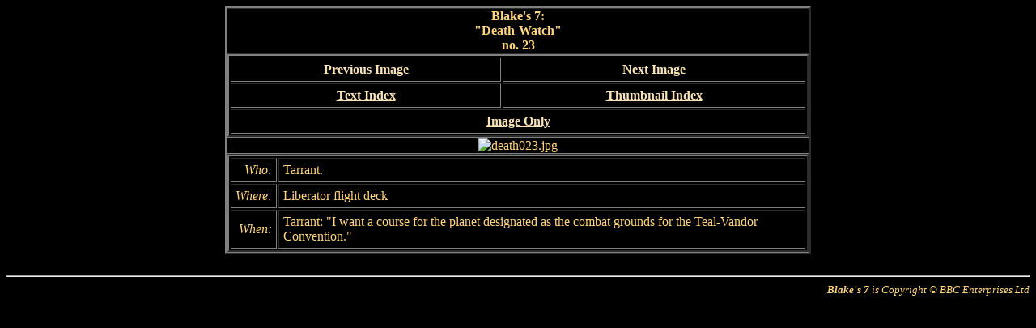

--- FILE ---
content_type: text/html
request_url: http://www.framecaplib.com/b7lib/html/episodes/images/death/death023.htm
body_size: 1971
content:
<html>
<head>
  <TITLE>death023.jpg</TITLE>
</head>

<body bgcolor="Black" text="#FFD57F" link="#FAE3B6" vlink="#CE9111" alink="White">

<table width="724" border="2" cellspacing="0" cellpadding="0" align="CENTER">
  <tr>
    <td align="CENTER" valign="MIDDLE">
      <b>Blake's 7:<br>
      &quot;Death-Watch&quot;<br>
      no. 23</b>
    </td>
  </tr>

  <tr>
    <td>
      <table width="100%" border="2" cellspacing="2" cellpadding="5" align="CENTER" cols="2">
        <tr>
          <td align="CENTER"><b><a href="death022.htm">Previous Image</a></b></td>
          <td align="CENTER"><b><a href="death024.htm">Next Image</a></b></td>
        </tr>

        <tr>
          <td align="CENTER"><b><a href="../../indices/death/text01.htm#death023">Text Index</a></b></td>
          <td align="CENTER"><b><a href="../../indices/death/thumb01.htm#death023">Thumbnail Index</a></b></td>
        </tr>

        <tr>
          <td colspan="2" align="CENTER"><b><a href="../../../../images/death/death023.jpg">Image Only</a></b></td>
        </tr>
      </table>
    </td>
  </tr>

  <tr>
    <td align="CENTER" valign="MIDDLE">
      <img src="../../../../images/death/death023.jpg" border=0 alt="death023.jpg">
    </td>
  </tr>

  <tr>
    <td>
      <table width="100%" border="2" cellspacing="2" cellpadding="5" align="CENTER">
        <tr>
          <td align="RIGHT"><I>Who:</I></td>
          <td>Tarrant.</td>
        </tr>
        <tr>
          <td ALIGN=RIGHT><I>Where:</I></td>
          <td>Liberator flight deck</td>
        </tr>
        <tr>
          <td ALIGN=RIGHT><I>When:</I></td>
          <td>Tarrant: &quot;I want a course for the planet designated as the combat grounds for the Teal-Vandor Convention.&quot;</td>
        </tr>
      </table>
    </td>
  </tr>
</table>

<br>
<hr align="CENTER">
<div align="RIGHT" style="font-size: small; font-style: italic;">
  <b>Blake's 7</b> is Copyright &copy; BBC Enterprises Ltd<br>
</div>

</body>
</html>
